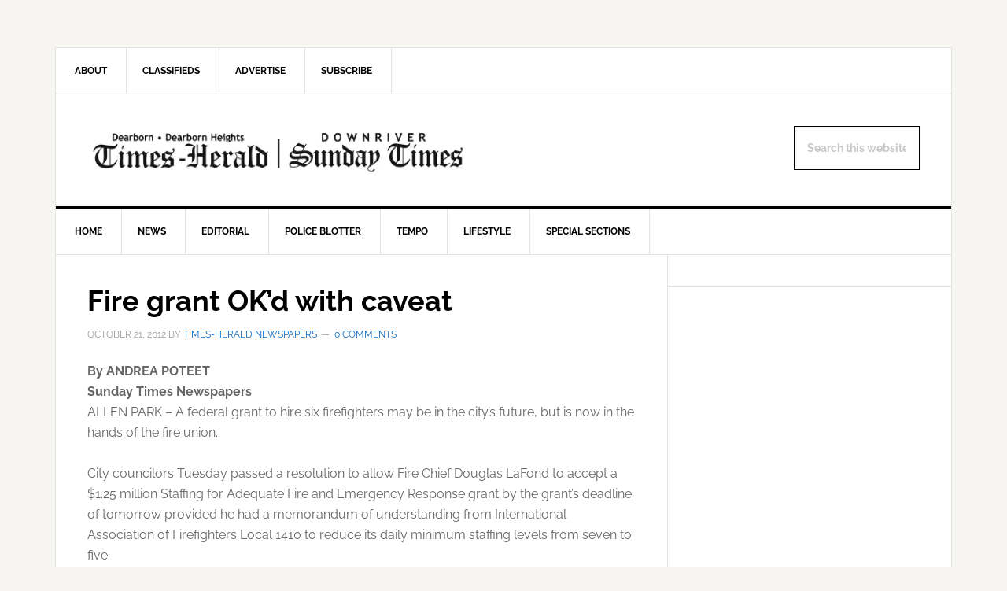

--- FILE ---
content_type: text/html; charset=UTF-8
request_url: https://www.downriversundaytimes.com/2012/10/21/fire-grant-okd-with-caveat/
body_size: 10652
content:
<!DOCTYPE html><html lang="en-US"><head ><meta charset="UTF-8" /><meta name="viewport" content="width=device-width, initial-scale=1" /><title>Fire grant OK’d with caveat</title><link rel="preconnect" href="https://fonts.gstatic.com/" crossorigin/><link rel="preconnect" href="https://fonts.googleapis.com"/><style type="text/css">@font-face {
 font-family: 'Raleway';
 font-style: normal;
 font-weight: 400;
 font-display: swap;
 src: url(https://fonts.gstatic.com/s/raleway/v34/1Ptxg8zYS_SKggPN4iEgvnHyvveLxVvaorCIPrQ.ttf) format('truetype');
}
@font-face {
 font-family: 'Raleway';
 font-style: normal;
 font-weight: 700;
 font-display: swap;
 src: url(https://fonts.gstatic.com/s/raleway/v34/1Ptxg8zYS_SKggPN4iEgvnHyvveLxVs9pbCIPrQ.ttf) format('truetype');
} </style><meta name='robots' content='max-image-preview:large' /><link rel='dns-prefetch' href='//www.googletagmanager.com' /><link rel='dns-prefetch' href='//fonts.googleapis.com' /><link rel="alternate" type="application/rss+xml" title="Times-Herald and Sunday Times Newspapers &raquo; Feed" href="https://www.downriversundaytimes.com/feed/" /><link rel="alternate" type="application/rss+xml" title="Times-Herald and Sunday Times Newspapers &raquo; Comments Feed" href="https://www.downriversundaytimes.com/comments/feed/" /><link rel="alternate" type="application/rss+xml" title="Times-Herald and Sunday Times Newspapers &raquo; Fire grant OK’d with caveat Comments Feed" href="https://www.downriversundaytimes.com/2012/10/21/fire-grant-okd-with-caveat/feed/" /><link rel="alternate" title="oEmbed (JSON)" type="application/json+oembed" href="https://www.downriversundaytimes.com/wp-json/oembed/1.0/embed?url=https%3A%2F%2Fwww.downriversundaytimes.com%2F2012%2F10%2F21%2Ffire-grant-okd-with-caveat%2F" /><link rel="alternate" title="oEmbed (XML)" type="text/xml+oembed" href="https://www.downriversundaytimes.com/wp-json/oembed/1.0/embed?url=https%3A%2F%2Fwww.downriversundaytimes.com%2F2012%2F10%2F21%2Ffire-grant-okd-with-caveat%2F&#038;format=xml" /><link rel="canonical" href="https://www.downriversundaytimes.com/2012/10/21/fire-grant-okd-with-caveat/" /> <style id='wp-img-auto-sizes-contain-inline-css' type='text/css'> img:is([sizes=auto i],[sizes^="auto," i]){contain-intrinsic-size:3000px 1500px}
/*# sourceURL=wp-img-auto-sizes-contain-inline-css */ </style><link rel='stylesheet' id='news-pro-css' href='https://www.downriversundaytimes.com/wp-content/themes/news-pro/news-pro.min.css' type='text/css' media='all' /> <style id='news-pro-inline-css' type='text/css'> a,
 .entry-title a:focus,
 .entry-title a:hover {
 color: #0b6bbf;
 }
 @media only screen and ( max-width: 1023px ) {
 .genesis-responsive-menu .genesis-nav-menu a:focus,
 .genesis-responsive-menu .genesis-nav-menu a:hover,
 .genesis-responsive-menu .genesis-nav-menu .menu-item.current-menu-item > a,
 .menu-toggle:focus,
 .menu-toggle:hover,
 .sub-menu-toggle:focus,
 .sub-menu-toggle:hover {
 color: #0b6bbf;
 }
 } 
 .footer-widgets a:focus,
 .footer-widgets a:hover,
 .site-footer a:focus,
 .site-footer a:hover {
 color: #0066bf;
 } 
 button:focus,
 button:hover,
 input:focus[type="button"],
 input:focus[type="reset"],
 input:focus[type="submit"],
 input:hover[type="button"],
 input:hover[type="reset"],
 input:hover[type="submit"],
 .archive-pagination li a:focus,
 .archive-pagination li a:hover,
 .archive-pagination li.active a,
 .button:focus,
 .button:hover,
 .enews-widget input[type="submit"],
 .entry-content .button:focus,
 .entry-content .button:hover,
 .home-top .ui-tabs ul.ui-tabs-nav li.ui-tabs-active a {
 background-color: #136ebf;
 color: #ffffff;
 } 
/*# sourceURL=news-pro-inline-css */ </style> <style id='wp-block-library-inline-css' type='text/css'> :root{--wp-block-synced-color:#7a00df;--wp-block-synced-color--rgb:122,0,223;--wp-bound-block-color:var(--wp-block-synced-color);--wp-editor-canvas-background:#ddd;--wp-admin-theme-color:#007cba;--wp-admin-theme-color--rgb:0,124,186;--wp-admin-theme-color-darker-10:#006ba1;--wp-admin-theme-color-darker-10--rgb:0,107,160.5;--wp-admin-theme-color-darker-20:#005a87;--wp-admin-theme-color-darker-20--rgb:0,90,135;--wp-admin-border-width-focus:2px}@media (min-resolution:192dpi){:root{--wp-admin-border-width-focus:1.5px}}.wp-element-button{cursor:pointer}:root .has-very-light-gray-background-color{background-color:#eee}:root .has-very-dark-gray-background-color{background-color:#313131}:root .has-very-light-gray-color{color:#eee}:root .has-very-dark-gray-color{color:#313131}:root .has-vivid-green-cyan-to-vivid-cyan-blue-gradient-background{background:linear-gradient(135deg,#00d084,#0693e3)}:root .has-purple-crush-gradient-background{background:linear-gradient(135deg,#34e2e4,#4721fb 50%,#ab1dfe)}:root .has-hazy-dawn-gradient-background{background:linear-gradient(135deg,#faaca8,#dad0ec)}:root .has-subdued-olive-gradient-background{background:linear-gradient(135deg,#fafae1,#67a671)}:root .has-atomic-cream-gradient-background{background:linear-gradient(135deg,#fdd79a,#004a59)}:root .has-nightshade-gradient-background{background:linear-gradient(135deg,#330968,#31cdcf)}:root .has-midnight-gradient-background{background:linear-gradient(135deg,#020381,#2874fc)}:root{--wp--preset--font-size--normal:16px;--wp--preset--font-size--huge:42px}.has-regular-font-size{font-size:1em}.has-larger-font-size{font-size:2.625em}.has-normal-font-size{font-size:var(--wp--preset--font-size--normal)}.has-huge-font-size{font-size:var(--wp--preset--font-size--huge)}.has-text-align-center{text-align:center}.has-text-align-left{text-align:left}.has-text-align-right{text-align:right}.has-fit-text{white-space:nowrap!important}#end-resizable-editor-section{display:none}.aligncenter{clear:both}.items-justified-left{justify-content:flex-start}.items-justified-center{justify-content:center}.items-justified-right{justify-content:flex-end}.items-justified-space-between{justify-content:space-between}.screen-reader-text{border:0;clip-path:inset(50%);height:1px;margin:-1px;overflow:hidden;padding:0;position:absolute;width:1px;word-wrap:normal!important}.screen-reader-text:focus{background-color:#ddd;clip-path:none;color:#444;display:block;font-size:1em;height:auto;left:5px;line-height:normal;padding:15px 23px 14px;text-decoration:none;top:5px;width:auto;z-index:100000}html :where(.has-border-color){border-style:solid}html :where([style*=border-top-color]){border-top-style:solid}html :where([style*=border-right-color]){border-right-style:solid}html :where([style*=border-bottom-color]){border-bottom-style:solid}html :where([style*=border-left-color]){border-left-style:solid}html :where([style*=border-width]){border-style:solid}html :where([style*=border-top-width]){border-top-style:solid}html :where([style*=border-right-width]){border-right-style:solid}html :where([style*=border-bottom-width]){border-bottom-style:solid}html :where([style*=border-left-width]){border-left-style:solid}html :where(img[class*=wp-image-]){height:auto;max-width:100%}:where(figure){margin:0 0 1em}html :where(.is-position-sticky){--wp-admin--admin-bar--position-offset:var(--wp-admin--admin-bar--height,0px)}@media screen and (max-width:600px){html :where(.is-position-sticky){--wp-admin--admin-bar--position-offset:0px}}
/*# sourceURL=wp-block-library-inline-css */ </style><style id='global-styles-inline-css' type='text/css'> :root{--wp--preset--aspect-ratio--square: 1;--wp--preset--aspect-ratio--4-3: 4/3;--wp--preset--aspect-ratio--3-4: 3/4;--wp--preset--aspect-ratio--3-2: 3/2;--wp--preset--aspect-ratio--2-3: 2/3;--wp--preset--aspect-ratio--16-9: 16/9;--wp--preset--aspect-ratio--9-16: 9/16;--wp--preset--color--black: #000000;--wp--preset--color--cyan-bluish-gray: #abb8c3;--wp--preset--color--white: #ffffff;--wp--preset--color--pale-pink: #f78da7;--wp--preset--color--vivid-red: #cf2e2e;--wp--preset--color--luminous-vivid-orange: #ff6900;--wp--preset--color--luminous-vivid-amber: #fcb900;--wp--preset--color--light-green-cyan: #7bdcb5;--wp--preset--color--vivid-green-cyan: #00d084;--wp--preset--color--pale-cyan-blue: #8ed1fc;--wp--preset--color--vivid-cyan-blue: #0693e3;--wp--preset--color--vivid-purple: #9b51e0;--wp--preset--gradient--vivid-cyan-blue-to-vivid-purple: linear-gradient(135deg,rgb(6,147,227) 0%,rgb(155,81,224) 100%);--wp--preset--gradient--light-green-cyan-to-vivid-green-cyan: linear-gradient(135deg,rgb(122,220,180) 0%,rgb(0,208,130) 100%);--wp--preset--gradient--luminous-vivid-amber-to-luminous-vivid-orange: linear-gradient(135deg,rgb(252,185,0) 0%,rgb(255,105,0) 100%);--wp--preset--gradient--luminous-vivid-orange-to-vivid-red: linear-gradient(135deg,rgb(255,105,0) 0%,rgb(207,46,46) 100%);--wp--preset--gradient--very-light-gray-to-cyan-bluish-gray: linear-gradient(135deg,rgb(238,238,238) 0%,rgb(169,184,195) 100%);--wp--preset--gradient--cool-to-warm-spectrum: linear-gradient(135deg,rgb(74,234,220) 0%,rgb(151,120,209) 20%,rgb(207,42,186) 40%,rgb(238,44,130) 60%,rgb(251,105,98) 80%,rgb(254,248,76) 100%);--wp--preset--gradient--blush-light-purple: linear-gradient(135deg,rgb(255,206,236) 0%,rgb(152,150,240) 100%);--wp--preset--gradient--blush-bordeaux: linear-gradient(135deg,rgb(254,205,165) 0%,rgb(254,45,45) 50%,rgb(107,0,62) 100%);--wp--preset--gradient--luminous-dusk: linear-gradient(135deg,rgb(255,203,112) 0%,rgb(199,81,192) 50%,rgb(65,88,208) 100%);--wp--preset--gradient--pale-ocean: linear-gradient(135deg,rgb(255,245,203) 0%,rgb(182,227,212) 50%,rgb(51,167,181) 100%);--wp--preset--gradient--electric-grass: linear-gradient(135deg,rgb(202,248,128) 0%,rgb(113,206,126) 100%);--wp--preset--gradient--midnight: linear-gradient(135deg,rgb(2,3,129) 0%,rgb(40,116,252) 100%);--wp--preset--font-size--small: 13px;--wp--preset--font-size--medium: 20px;--wp--preset--font-size--large: 36px;--wp--preset--font-size--x-large: 42px;--wp--preset--spacing--20: 0.44rem;--wp--preset--spacing--30: 0.67rem;--wp--preset--spacing--40: 1rem;--wp--preset--spacing--50: 1.5rem;--wp--preset--spacing--60: 2.25rem;--wp--preset--spacing--70: 3.38rem;--wp--preset--spacing--80: 5.06rem;--wp--preset--shadow--natural: 6px 6px 9px rgba(0, 0, 0, 0.2);--wp--preset--shadow--deep: 12px 12px 50px rgba(0, 0, 0, 0.4);--wp--preset--shadow--sharp: 6px 6px 0px rgba(0, 0, 0, 0.2);--wp--preset--shadow--outlined: 6px 6px 0px -3px rgb(255, 255, 255), 6px 6px rgb(0, 0, 0);--wp--preset--shadow--crisp: 6px 6px 0px rgb(0, 0, 0);}:where(.is-layout-flex){gap: 0.5em;}:where(.is-layout-grid){gap: 0.5em;}body .is-layout-flex{display: flex;}.is-layout-flex{flex-wrap: wrap;align-items: center;}.is-layout-flex > :is(*, div){margin: 0;}body .is-layout-grid{display: grid;}.is-layout-grid > :is(*, div){margin: 0;}:where(.wp-block-columns.is-layout-flex){gap: 2em;}:where(.wp-block-columns.is-layout-grid){gap: 2em;}:where(.wp-block-post-template.is-layout-flex){gap: 1.25em;}:where(.wp-block-post-template.is-layout-grid){gap: 1.25em;}.has-black-color{color: var(--wp--preset--color--black) !important;}.has-cyan-bluish-gray-color{color: var(--wp--preset--color--cyan-bluish-gray) !important;}.has-white-color{color: var(--wp--preset--color--white) !important;}.has-pale-pink-color{color: var(--wp--preset--color--pale-pink) !important;}.has-vivid-red-color{color: var(--wp--preset--color--vivid-red) !important;}.has-luminous-vivid-orange-color{color: var(--wp--preset--color--luminous-vivid-orange) !important;}.has-luminous-vivid-amber-color{color: var(--wp--preset--color--luminous-vivid-amber) !important;}.has-light-green-cyan-color{color: var(--wp--preset--color--light-green-cyan) !important;}.has-vivid-green-cyan-color{color: var(--wp--preset--color--vivid-green-cyan) !important;}.has-pale-cyan-blue-color{color: var(--wp--preset--color--pale-cyan-blue) !important;}.has-vivid-cyan-blue-color{color: var(--wp--preset--color--vivid-cyan-blue) !important;}.has-vivid-purple-color{color: var(--wp--preset--color--vivid-purple) !important;}.has-black-background-color{background-color: var(--wp--preset--color--black) !important;}.has-cyan-bluish-gray-background-color{background-color: var(--wp--preset--color--cyan-bluish-gray) !important;}.has-white-background-color{background-color: var(--wp--preset--color--white) !important;}.has-pale-pink-background-color{background-color: var(--wp--preset--color--pale-pink) !important;}.has-vivid-red-background-color{background-color: var(--wp--preset--color--vivid-red) !important;}.has-luminous-vivid-orange-background-color{background-color: var(--wp--preset--color--luminous-vivid-orange) !important;}.has-luminous-vivid-amber-background-color{background-color: var(--wp--preset--color--luminous-vivid-amber) !important;}.has-light-green-cyan-background-color{background-color: var(--wp--preset--color--light-green-cyan) !important;}.has-vivid-green-cyan-background-color{background-color: var(--wp--preset--color--vivid-green-cyan) !important;}.has-pale-cyan-blue-background-color{background-color: var(--wp--preset--color--pale-cyan-blue) !important;}.has-vivid-cyan-blue-background-color{background-color: var(--wp--preset--color--vivid-cyan-blue) !important;}.has-vivid-purple-background-color{background-color: var(--wp--preset--color--vivid-purple) !important;}.has-black-border-color{border-color: var(--wp--preset--color--black) !important;}.has-cyan-bluish-gray-border-color{border-color: var(--wp--preset--color--cyan-bluish-gray) !important;}.has-white-border-color{border-color: var(--wp--preset--color--white) !important;}.has-pale-pink-border-color{border-color: var(--wp--preset--color--pale-pink) !important;}.has-vivid-red-border-color{border-color: var(--wp--preset--color--vivid-red) !important;}.has-luminous-vivid-orange-border-color{border-color: var(--wp--preset--color--luminous-vivid-orange) !important;}.has-luminous-vivid-amber-border-color{border-color: var(--wp--preset--color--luminous-vivid-amber) !important;}.has-light-green-cyan-border-color{border-color: var(--wp--preset--color--light-green-cyan) !important;}.has-vivid-green-cyan-border-color{border-color: var(--wp--preset--color--vivid-green-cyan) !important;}.has-pale-cyan-blue-border-color{border-color: var(--wp--preset--color--pale-cyan-blue) !important;}.has-vivid-cyan-blue-border-color{border-color: var(--wp--preset--color--vivid-cyan-blue) !important;}.has-vivid-purple-border-color{border-color: var(--wp--preset--color--vivid-purple) !important;}.has-vivid-cyan-blue-to-vivid-purple-gradient-background{background: var(--wp--preset--gradient--vivid-cyan-blue-to-vivid-purple) !important;}.has-light-green-cyan-to-vivid-green-cyan-gradient-background{background: var(--wp--preset--gradient--light-green-cyan-to-vivid-green-cyan) !important;}.has-luminous-vivid-amber-to-luminous-vivid-orange-gradient-background{background: var(--wp--preset--gradient--luminous-vivid-amber-to-luminous-vivid-orange) !important;}.has-luminous-vivid-orange-to-vivid-red-gradient-background{background: var(--wp--preset--gradient--luminous-vivid-orange-to-vivid-red) !important;}.has-very-light-gray-to-cyan-bluish-gray-gradient-background{background: var(--wp--preset--gradient--very-light-gray-to-cyan-bluish-gray) !important;}.has-cool-to-warm-spectrum-gradient-background{background: var(--wp--preset--gradient--cool-to-warm-spectrum) !important;}.has-blush-light-purple-gradient-background{background: var(--wp--preset--gradient--blush-light-purple) !important;}.has-blush-bordeaux-gradient-background{background: var(--wp--preset--gradient--blush-bordeaux) !important;}.has-luminous-dusk-gradient-background{background: var(--wp--preset--gradient--luminous-dusk) !important;}.has-pale-ocean-gradient-background{background: var(--wp--preset--gradient--pale-ocean) !important;}.has-electric-grass-gradient-background{background: var(--wp--preset--gradient--electric-grass) !important;}.has-midnight-gradient-background{background: var(--wp--preset--gradient--midnight) !important;}.has-small-font-size{font-size: var(--wp--preset--font-size--small) !important;}.has-medium-font-size{font-size: var(--wp--preset--font-size--medium) !important;}.has-large-font-size{font-size: var(--wp--preset--font-size--large) !important;}.has-x-large-font-size{font-size: var(--wp--preset--font-size--x-large) !important;}
/*# sourceURL=global-styles-inline-css */ </style> <style id='classic-theme-styles-inline-css' type='text/css'> /*! This file is auto-generated */
.wp-block-button__link{color:#fff;background-color:#32373c;border-radius:9999px;box-shadow:none;text-decoration:none;padding:calc(.667em + 2px) calc(1.333em + 2px);font-size:1.125em}.wp-block-file__button{background:#32373c;color:#fff;text-decoration:none}
/*# sourceURL=/wp-includes/css/classic-themes.min.css */ </style><link rel='stylesheet' id='contact-form-7-css' href='https://www.downriversundaytimes.com/wp-content/plugins/contact-form-7/includes/css/contact-form-7.min.css' type='text/css' media='all' /><link rel='stylesheet' id='dashicons-css' href='https://www.downriversundaytimes.com/wp-includes/css/dashicons.min.css' type='text/css' media='all' /> <script type="text/javascript" src="https://www.downriversundaytimes.com/wp-includes/js/jquery/jquery.min.js" id="jquery-core-js"></script> <script type="text/javascript" src="https://www.downriversundaytimes.com/wp-includes/js/jquery/jquery-migrate.min.js" id="jquery-migrate-js"></script> <!-- Google tag (gtag.js) snippet added by Site Kit --> <!-- Google Analytics snippet added by Site Kit --> <script defer type="text/javascript" src="https://www.googletagmanager.com/gtag/js?id=GT-5NR359H" id="google_gtagjs-js" async></script> <script defer type="text/javascript" id="google_gtagjs-js-after"> /* <![CDATA[ */
window.dataLayer = window.dataLayer || [];function gtag(){dataLayer.push(arguments);}
gtag("set","linker",{"domains":["www.downriversundaytimes.com"]});
gtag("js", new Date());
gtag("set", "developer_id.dZTNiMT", true);
gtag("config", "GT-5NR359H");
//# sourceURL=google_gtagjs-js-after
/* ]]> */ </script><link rel="https://api.w.org/" href="https://www.downriversundaytimes.com/wp-json/" /><link rel="alternate" title="JSON" type="application/json" href="https://www.downriversundaytimes.com/wp-json/wp/v2/posts/25693" /><link rel="EditURI" type="application/rsd+xml" title="RSD" href="https://www.downriversundaytimes.com/xmlrpc.php?rsd" /> <!-- This site is using AdRotate v5.17.2 to display their advertisements - https://ajdg.solutions/ --> <!-- AdRotate CSS --> <style type="text/css" media="screen"> .g { margin:0px; padding:0px; overflow:hidden; line-height:1; zoom:1; }
 .g img { height:auto; }
 .g-col { position:relative; float:left; }
 .g-col:first-child { margin-left: 0; }
 .g-col:last-child { margin-right: 0; }
 .g-3 {  margin: 0 auto; }
 @media only screen and (max-width: 480px) {
 .g-col, .g-dyn, .g-single { width:100%; margin-left:0; margin-right:0; }
 } </style> <!-- /AdRotate CSS --><meta name="generator" content="Site Kit by Google 1.170.0" /><link rel="icon" href="https://www.downriversundaytimes.com/wp-content/themes/news-pro/images/favicon.ico" /><link rel="pingback" href="https://www.downriversundaytimes.com/xmlrpc.php" /> <script async src="https://pagead2.googlesyndication.com/pagead/js/adsbygoogle.js"></script> <script> (adsbygoogle = window.adsbygoogle || []).push({
 google_ad_client: "ca-pub-6266725238432731",
 enable_page_level_ads: true
 }); </script><style type="text/css">.site-title a { background: url(https://cdn.downriversundaytimes.com/2019/05/dearborn-dbn-heights-driver-sunday-times-v003.png) no-repeat !important; }</style> <style type="text/css" id="wp-custom-css"> .title-area {
 width: 520px;
}
.site-header .widget-area {
 width: 200px;
}
.site-header .search-form {
 margin-top: 0px;
}
input.search-form-input {
 border: solid 1px black;
}
input#searchform-1 {
 color: black;
 font-weight: bold;
}
.site-header .wrap {
 padding-bottom: .75em;
}
/* Small Computer */
@media only screen and (max-width: 1188px) {
 .title-area {
 width: 600px;
}
.site-header .widget-area {
 width: 200px;
}
}
/* Tablet */
@media only screen and (max-width: 1023px) {
 .title-area {
 width: 100%;
 }
 .site-header .widget-area {
 width: 100%;
 } 
 .site-header .wrap {
 padding: 20px 20px;
}
}
/* Smartphone */
@media only screen and (max-width: 600px) {
 .title-area {
 width: 100%;
 }
 .site-header .widget-area {
 width: 100%;
 padding-top: 0px;
 }
 .header-image .site-title a {
 min-height: 20px;
 } 
} </style></head><body class="wp-singular post-template-default single single-post postid-25693 single-format-standard wp-theme-genesis wp-child-theme-news-pro custom-header header-image content-sidebar genesis-breadcrumbs-hidden genesis-footer-widgets-hidden" itemscope itemtype="https://schema.org/WebPage"><div class="site-container"><ul class="genesis-skip-link"><li><a href="#genesis-nav-primary" class="screen-reader-shortcut"> Skip to primary navigation</a></li><li><a href="#genesis-content" class="screen-reader-shortcut"> Skip to main content</a></li><li><a href="#genesis-sidebar-primary" class="screen-reader-shortcut"> Skip to primary sidebar</a></li></ul><div class="site-container-wrap"><nav class="nav-secondary" aria-label="Secondary" itemscope itemtype="https://schema.org/SiteNavigationElement"><div class="wrap"><ul id="menu-top" class="menu genesis-nav-menu menu-secondary js-superfish"><li id="menu-item-20096" class="menu-item menu-item-type-post_type menu-item-object-page menu-item-has-children menu-item-20096"><a href="https://www.downriversundaytimes.com/about-us/" itemprop="url"><span itemprop="name">About</span></a><ul class="sub-menu"><li id="menu-item-20097" class="menu-item menu-item-type-post_type menu-item-object-page menu-item-20097"><a href="https://www.downriversundaytimes.com/letter-to-the-editor/" itemprop="url"><span itemprop="name">Letter to the Editor</span></a></li><li id="menu-item-20109" class="menu-item menu-item-type-post_type menu-item-object-page menu-item-20109"><a href="https://www.downriversundaytimes.com/sunday-newsstand-locations/" itemprop="url"><span itemprop="name">Newsstand Locations</span></a></li><li id="menu-item-20095" class="menu-item menu-item-type-post_type menu-item-object-page menu-item-20095"><a href="https://www.downriversundaytimes.com/contact-us/" itemprop="url"><span itemprop="name">Contact Us</span></a></li></ul></li><li id="menu-item-19855" class="menu-item menu-item-type-post_type menu-item-object-page menu-item-has-children menu-item-19855"><a href="https://www.downriversundaytimes.com/classified-pages/" itemprop="url"><span itemprop="name">Classifieds</span></a><ul class="sub-menu"><li id="menu-item-22180" class="menu-item menu-item-type-custom menu-item-object-custom menu-item-22180"><a href="https://www.downriversundaytimes.com/classified-pages/" itemprop="url"><span itemprop="name">View Classifieds Online</span></a></li><li id="menu-item-20111" class="menu-item menu-item-type-post_type menu-item-object-page menu-item-20111"><a href="https://www.downriversundaytimes.com/classified-rates/" itemprop="url"><span itemprop="name">Classified Rates</span></a></li></ul></li><li id="menu-item-19859" class="menu-item menu-item-type-post_type menu-item-object-page menu-item-19859"><a href="https://www.downriversundaytimes.com/advertising-info/" itemprop="url"><span itemprop="name">Advertise</span></a></li><li id="menu-item-20100" class="menu-item menu-item-type-post_type menu-item-object-page menu-item-20100"><a href="https://www.downriversundaytimes.com/subscribe-and-renew/" itemprop="url"><span itemprop="name">Subscribe</span></a></li></ul></div></nav><header class="site-header" itemscope itemtype="https://schema.org/WPHeader"><div class="wrap"><div class="title-area"><p class="site-title" itemprop="headline"><a href="https://www.downriversundaytimes.com/">Times-Herald and Sunday Times Newspapers</a></p></div><div class="widget-area header-widget-area"><section id="search-3" class="widget widget_search"><div class="widget-wrap"><form class="search-form" method="get" action="https://www.downriversundaytimes.com/" role="search" itemprop="potentialAction" itemscope itemtype="https://schema.org/SearchAction"><label class="search-form-label screen-reader-text" for="searchform-1">Search this website</label><input class="search-form-input" type="search" name="s" id="searchform-1" placeholder="Search this website" itemprop="query-input"><input class="search-form-submit" type="submit" value="Search"><meta content="https://www.downriversundaytimes.com/?s={s}" itemprop="target"></form></div></section></div></div></header><nav class="nav-primary" aria-label="Main" itemscope itemtype="https://schema.org/SiteNavigationElement" id="genesis-nav-primary"><div class="wrap"><ul id="menu-middle" class="menu genesis-nav-menu menu-primary js-superfish"><li id="menu-item-19860" class="menu-item menu-item-type-custom menu-item-object-custom menu-item-home menu-item-19860"><a href="https://www.downriversundaytimes.com" itemprop="url"><span itemprop="name">Home</span></a></li><li id="menu-item-19861" class="menu-item menu-item-type-taxonomy menu-item-object-category current-post-ancestor current-menu-parent current-post-parent menu-item-19861"><a href="https://www.downriversundaytimes.com/category/stories/" itemprop="url"><span itemprop="name">News</span></a></li><li id="menu-item-19863" class="menu-item menu-item-type-taxonomy menu-item-object-category menu-item-19863"><a href="https://www.downriversundaytimes.com/category/editorial/" itemprop="url"><span itemprop="name">Editorial</span></a></li><li id="menu-item-19864" class="menu-item menu-item-type-taxonomy menu-item-object-category menu-item-19864"><a href="https://www.downriversundaytimes.com/category/police-blotter/" itemprop="url"><span itemprop="name">Police Blotter</span></a></li><li id="menu-item-19862" class="menu-item menu-item-type-taxonomy menu-item-object-category menu-item-19862"><a href="https://www.downriversundaytimes.com/category/tempo/" itemprop="url"><span itemprop="name">Tempo</span></a></li><li id="menu-item-58902" class="menu-item menu-item-type-custom menu-item-object-custom menu-item-has-children menu-item-58902"><a href="https://www.downriversundaytimes.com/home-lifestyle/" itemprop="url"><span itemprop="name">Lifestyle</span></a><ul class="sub-menu"><li id="menu-item-19870" class="menu-item menu-item-type-taxonomy menu-item-object-category menu-item-19870"><a href="https://www.downriversundaytimes.com/category/bridal/" itemprop="url"><span itemprop="name">Bridal</span></a></li><li id="menu-item-58905" class="menu-item menu-item-type-post_type menu-item-object-page menu-item-58905"><a href="https://www.downriversundaytimes.com/food/" itemprop="url"><span itemprop="name">Food</span></a></li><li id="menu-item-19869" class="menu-item menu-item-type-taxonomy menu-item-object-category menu-item-19869"><a href="https://www.downriversundaytimes.com/category/home-works/" itemprop="url"><span itemprop="name">Home Works</span></a></li><li id="menu-item-19868" class="menu-item menu-item-type-taxonomy menu-item-object-category menu-item-19868"><a href="https://www.downriversundaytimes.com/category/home-improvement/" itemprop="url"><span itemprop="name">Home Improvement</span></a></li><li id="menu-item-58904" class="menu-item menu-item-type-post_type menu-item-object-page menu-item-58904"><a href="https://www.downriversundaytimes.com/home-lifestyle/" itemprop="url"><span itemprop="name">Home &#038; Lifestyle</span></a></li><li id="menu-item-58903" class="menu-item menu-item-type-post_type menu-item-object-page menu-item-58903"><a href="https://www.downriversundaytimes.com/lawn-garden/" itemprop="url"><span itemprop="name">Lawn &#038; Garden</span></a></li><li id="menu-item-28604" class="menu-item menu-item-type-taxonomy menu-item-object-category menu-item-28604"><a href="https://www.downriversundaytimes.com/category/savvy-senior/" itemprop="url"><span itemprop="name">Savvy Senior</span></a></li><li id="menu-item-19866" class="menu-item menu-item-type-taxonomy menu-item-object-category menu-item-19866"><a href="https://www.downriversundaytimes.com/category/sports/" itemprop="url"><span itemprop="name">Sports</span></a></li></ul></li><li id="menu-item-19867" class="menu-item menu-item-type-custom menu-item-object-custom menu-item-has-children menu-item-19867"><a href="https://www.downriversundaytimes.com/category/bridal/" itemprop="url"><span itemprop="name">Special Sections</span></a><ul class="sub-menu"><li id="menu-item-19865" class="menu-item menu-item-type-taxonomy menu-item-object-category menu-item-19865"><a href="https://www.downriversundaytimes.com/category/chamber-chatter/" itemprop="url"><span itemprop="name">Chamber Chatter</span></a></li><li id="menu-item-19871" class="menu-item menu-item-type-taxonomy menu-item-object-category menu-item-19871"><a href="https://www.downriversundaytimes.com/category/higher-education/" itemprop="url"><span itemprop="name">Higher Education</span></a></li><li id="menu-item-42743" class="menu-item menu-item-type-taxonomy menu-item-object-category menu-item-42743"><a href="https://www.downriversundaytimes.com/category/homecoming/" itemprop="url"><span itemprop="name">Homecoming</span></a></li></ul></li></ul></div></nav><div class="site-inner"><div class="content-sidebar-wrap"><main class="content" id="genesis-content"><article class="post-25693 post type-post status-publish format-standard category-stories tag-allen-park entry" aria-label="Fire grant OK’d with caveat" itemscope itemtype="https://schema.org/CreativeWork"><header class="entry-header"><h1 class="entry-title" itemprop="headline">Fire grant OK’d with caveat</h1><p class="entry-meta"><time class="entry-time" itemprop="datePublished" datetime="2012-10-21T09:45:19-04:00">October 21, 2012</time> By <span class="entry-author" itemprop="author" itemscope itemtype="https://schema.org/Person"><a href="https://www.downriversundaytimes.com/author/admin/" class="entry-author-link" rel="author" itemprop="url"><span class="entry-author-name" itemprop="name">Times-Herald Newspapers</span></a></span> <span class="entry-comments-link"><a href="https://www.downriversundaytimes.com/2012/10/21/fire-grant-okd-with-caveat/#respond"><span class="dsq-postid" data-dsqidentifier="25693 https://downriversundaytimes.com/?p=25693">Leave a Comment</span></a></span></p></header><div class="entry-content" itemprop="text"><p><strong>By ANDREA POTEET<br /> Sunday Times Newspapers</strong><br /> ALLEN PARK – A federal grant to hire six firefighters may be in the city’s future, but is now in the hands of the fire union.</p><p> City councilors Tuesday passed a resolution to allow Fire Chief Douglas LaFond to accept a $1.25 million Staffing for Adequate Fire and Emergency Response grant by the grant’s deadline of tomorrow provided he had a memorandum of understanding from International Association of Firefighters Local 1410 to reduce its daily minimum staffing levels from seven to five.</p><p> As of Friday Morning, LaFond said the union had not consented on a memorandum of understanding.</p><p> Councilman Bob Keenan said the measure would help cut overtime costs for the department, projected to total $300,000 by the end of this fiscal year, because though it would run with eight or nine firefighters a day, the shifts of those who called in sick or were on vacation would not have to be covered with firefighters who would be using overtime hours.</p><p> LaFond said the grant could cut overtime costs this fiscal year by as much as $120,000 and next year by as much as $225,000.</p><p> “We will be able to put more people on the scene for less money,” LaFond said.</p><p> If accepted, the grant period begins Nov. 18 whether firefighters have been hired. LaFond said if passed, he would like to hire the two applicants on the current eligibility roster and advertise for the formation of a new one, from which to hire four more applicants as soon as possible.</p><p> “I don’t want to lose one day of grant money,” LaFond said.</p><p> Much has been made in other cities about the grant’s “hidden costs,” but LaFond said none exist. He said there is a no-layoff clause for the six firefighters hired, but the city can reapply at the grant’s end to keep them on staff. He also said the contract will not extend the union’s current contract, which ends in 2013.</p> <!--<rdf:RDF xmlns:rdf="http://www.w3.org/1999/02/22-rdf-syntax-ns#"
 xmlns:dc="http://purl.org/dc/elements/1.1/"
 xmlns:trackback="http://madskills.com/public/xml/rss/module/trackback/"> <rdf:Description rdf:about="https://www.downriversundaytimes.com/2012/10/21/fire-grant-okd-with-caveat/"
 dc:identifier="https://www.downriversundaytimes.com/2012/10/21/fire-grant-okd-with-caveat/"
 dc:title="Fire grant OK’d with caveat"
 trackback:ping="https://www.downriversundaytimes.com/2012/10/21/fire-grant-okd-with-caveat/trackback/" /> </rdf:RDF>--></div><footer class="entry-footer"><p class="entry-meta"><span class="entry-categories">Filed Under: <a href="https://www.downriversundaytimes.com/category/stories/" rel="category tag">Stories</a></span> <span class="entry-tags">Tagged With: <a href="https://www.downriversundaytimes.com/tag/allen-park/" rel="tag">Allen Park</a></span></p></footer></article><div id="disqus_thread"></div></main><aside class="sidebar sidebar-primary widget-area" role="complementary" aria-label="Primary Sidebar" itemscope itemtype="https://schema.org/WPSideBar" id="genesis-sidebar-primary"><h2 class="genesis-sidebar-title screen-reader-text">Primary Sidebar</h2><section id="adrotate_widgets-2" class="widget adrotate_widgets"><div class="widget-wrap"><!-- Either there are no banners, they are disabled or none qualified for this location! --></div></section><section id="text-2" class="widget widget_text"><div class="widget-wrap"><div class="textwidget"><p><script async src="https://pagead2.googlesyndication.com/pagead/js/adsbygoogle.js"></script><br /> <!-- Times-Herald-300x250 --><br /> <ins class="adsbygoogle" style="display: inline-block; width: 300px; height: 250px;" data-ad-client="ca-pub-6266725238432731" data-ad-slot="5265955738"></ins><br /> <script> (adsbygoogle = window.adsbygoogle || []).push({}); </script></p></div></div></section><section id="search-2" class="widget widget_search"><div class="widget-wrap"><h3 class="widgettitle widget-title">Search</h3><form class="search-form" method="get" action="https://www.downriversundaytimes.com/" role="search" itemprop="potentialAction" itemscope itemtype="https://schema.org/SearchAction"><label class="search-form-label screen-reader-text" for="searchform-2">Search this website</label><input class="search-form-input" type="search" name="s" id="searchform-2" placeholder="Search this website" itemprop="query-input"><input class="search-form-submit" type="submit" value="Search"><meta content="https://www.downriversundaytimes.com/?s={s}" itemprop="target"></form></div></section><section id="archives-3" class="widget widget_archive"><div class="widget-wrap"><h3 class="widgettitle widget-title">Archives</h3> <label class="screen-reader-text" for="archives-dropdown-3">Archives</label> <select id="archives-dropdown-3" name="archive-dropdown"><option value="">Select Month</option><option value='https://www.downriversundaytimes.com/2026/01/'> January 2026</option><option value='https://www.downriversundaytimes.com/2025/12/'> December 2025</option><option value='https://www.downriversundaytimes.com/2025/11/'> November 2025</option><option value='https://www.downriversundaytimes.com/2025/10/'> October 2025</option><option value='https://www.downriversundaytimes.com/2025/09/'> September 2025</option><option value='https://www.downriversundaytimes.com/2025/08/'> August 2025</option><option value='https://www.downriversundaytimes.com/2025/07/'> July 2025</option><option value='https://www.downriversundaytimes.com/2025/06/'> June 2025</option><option value='https://www.downriversundaytimes.com/2025/05/'> May 2025</option><option value='https://www.downriversundaytimes.com/2025/04/'> April 2025</option><option value='https://www.downriversundaytimes.com/2025/03/'> March 2025</option><option value='https://www.downriversundaytimes.com/2025/02/'> February 2025</option><option value='https://www.downriversundaytimes.com/2025/01/'> January 2025</option><option value='https://www.downriversundaytimes.com/2024/12/'> December 2024</option><option value='https://www.downriversundaytimes.com/2024/11/'> November 2024</option><option value='https://www.downriversundaytimes.com/2024/10/'> October 2024</option><option value='https://www.downriversundaytimes.com/2024/09/'> September 2024</option><option value='https://www.downriversundaytimes.com/2024/08/'> August 2024</option><option value='https://www.downriversundaytimes.com/2024/07/'> July 2024</option><option value='https://www.downriversundaytimes.com/2024/06/'> June 2024</option><option value='https://www.downriversundaytimes.com/2024/05/'> May 2024</option><option value='https://www.downriversundaytimes.com/2024/04/'> April 2024</option><option value='https://www.downriversundaytimes.com/2024/03/'> March 2024</option><option value='https://www.downriversundaytimes.com/2024/02/'> February 2024</option><option value='https://www.downriversundaytimes.com/2024/01/'> January 2024</option><option value='https://www.downriversundaytimes.com/2023/12/'> December 2023</option><option value='https://www.downriversundaytimes.com/2023/11/'> November 2023</option><option value='https://www.downriversundaytimes.com/2023/10/'> October 2023</option><option value='https://www.downriversundaytimes.com/2023/09/'> September 2023</option><option value='https://www.downriversundaytimes.com/2023/08/'> August 2023</option><option value='https://www.downriversundaytimes.com/2023/07/'> July 2023</option><option value='https://www.downriversundaytimes.com/2023/06/'> June 2023</option><option value='https://www.downriversundaytimes.com/2023/05/'> May 2023</option><option value='https://www.downriversundaytimes.com/2023/04/'> April 2023</option><option value='https://www.downriversundaytimes.com/2023/03/'> March 2023</option><option value='https://www.downriversundaytimes.com/2023/02/'> February 2023</option><option value='https://www.downriversundaytimes.com/2023/01/'> January 2023</option><option value='https://www.downriversundaytimes.com/2022/12/'> December 2022</option><option value='https://www.downriversundaytimes.com/2022/11/'> November 2022</option><option value='https://www.downriversundaytimes.com/2022/10/'> October 2022</option><option value='https://www.downriversundaytimes.com/2022/09/'> September 2022</option><option value='https://www.downriversundaytimes.com/2022/08/'> August 2022</option><option value='https://www.downriversundaytimes.com/2022/07/'> July 2022</option><option value='https://www.downriversundaytimes.com/2022/06/'> June 2022</option><option value='https://www.downriversundaytimes.com/2022/05/'> May 2022</option><option value='https://www.downriversundaytimes.com/2022/04/'> April 2022</option><option value='https://www.downriversundaytimes.com/2022/03/'> March 2022</option><option value='https://www.downriversundaytimes.com/2022/02/'> February 2022</option><option value='https://www.downriversundaytimes.com/2022/01/'> January 2022</option><option value='https://www.downriversundaytimes.com/2021/12/'> December 2021</option><option value='https://www.downriversundaytimes.com/2021/11/'> November 2021</option><option value='https://www.downriversundaytimes.com/2021/10/'> October 2021</option><option value='https://www.downriversundaytimes.com/2021/09/'> September 2021</option><option value='https://www.downriversundaytimes.com/2021/08/'> August 2021</option><option value='https://www.downriversundaytimes.com/2021/07/'> July 2021</option><option value='https://www.downriversundaytimes.com/2021/06/'> June 2021</option><option value='https://www.downriversundaytimes.com/2021/05/'> May 2021</option><option value='https://www.downriversundaytimes.com/2021/04/'> April 2021</option><option value='https://www.downriversundaytimes.com/2021/03/'> March 2021</option><option value='https://www.downriversundaytimes.com/2021/02/'> February 2021</option><option value='https://www.downriversundaytimes.com/2021/01/'> January 2021</option><option value='https://www.downriversundaytimes.com/2020/12/'> December 2020</option><option value='https://www.downriversundaytimes.com/2020/11/'> November 2020</option><option value='https://www.downriversundaytimes.com/2020/10/'> October 2020</option><option value='https://www.downriversundaytimes.com/2020/09/'> September 2020</option><option value='https://www.downriversundaytimes.com/2020/08/'> August 2020</option><option value='https://www.downriversundaytimes.com/2020/07/'> July 2020</option><option value='https://www.downriversundaytimes.com/2020/06/'> June 2020</option><option value='https://www.downriversundaytimes.com/2020/05/'> May 2020</option><option value='https://www.downriversundaytimes.com/2020/04/'> April 2020</option><option value='https://www.downriversundaytimes.com/2020/03/'> March 2020</option><option value='https://www.downriversundaytimes.com/2020/02/'> February 2020</option><option value='https://www.downriversundaytimes.com/2020/01/'> January 2020</option><option value='https://www.downriversundaytimes.com/2019/12/'> December 2019</option><option value='https://www.downriversundaytimes.com/2019/11/'> November 2019</option><option value='https://www.downriversundaytimes.com/2019/10/'> October 2019</option><option value='https://www.downriversundaytimes.com/2019/09/'> September 2019</option><option value='https://www.downriversundaytimes.com/2019/08/'> August 2019</option><option value='https://www.downriversundaytimes.com/2019/07/'> July 2019</option><option value='https://www.downriversundaytimes.com/2019/06/'> June 2019</option><option value='https://www.downriversundaytimes.com/2019/05/'> May 2019</option><option value='https://www.downriversundaytimes.com/2019/04/'> April 2019</option><option value='https://www.downriversundaytimes.com/2019/03/'> March 2019</option><option value='https://www.downriversundaytimes.com/2019/02/'> February 2019</option><option value='https://www.downriversundaytimes.com/2019/01/'> January 2019</option><option value='https://www.downriversundaytimes.com/2018/12/'> December 2018</option><option value='https://www.downriversundaytimes.com/2018/11/'> November 2018</option><option value='https://www.downriversundaytimes.com/2018/10/'> October 2018</option><option value='https://www.downriversundaytimes.com/2018/09/'> September 2018</option><option value='https://www.downriversundaytimes.com/2018/08/'> August 2018</option><option value='https://www.downriversundaytimes.com/2018/07/'> July 2018</option><option value='https://www.downriversundaytimes.com/2018/06/'> June 2018</option><option value='https://www.downriversundaytimes.com/2018/05/'> May 2018</option><option value='https://www.downriversundaytimes.com/2018/04/'> April 2018</option><option value='https://www.downriversundaytimes.com/2018/03/'> March 2018</option><option value='https://www.downriversundaytimes.com/2018/02/'> February 2018</option><option value='https://www.downriversundaytimes.com/2018/01/'> January 2018</option><option value='https://www.downriversundaytimes.com/2017/12/'> December 2017</option><option value='https://www.downriversundaytimes.com/2017/11/'> November 2017</option><option value='https://www.downriversundaytimes.com/2017/10/'> October 2017</option><option value='https://www.downriversundaytimes.com/2017/09/'> September 2017</option><option value='https://www.downriversundaytimes.com/2017/08/'> August 2017</option><option value='https://www.downriversundaytimes.com/2017/07/'> July 2017</option><option value='https://www.downriversundaytimes.com/2017/06/'> June 2017</option><option value='https://www.downriversundaytimes.com/2017/05/'> May 2017</option><option value='https://www.downriversundaytimes.com/2017/04/'> April 2017</option><option value='https://www.downriversundaytimes.com/2017/03/'> March 2017</option><option value='https://www.downriversundaytimes.com/2017/02/'> February 2017</option><option value='https://www.downriversundaytimes.com/2017/01/'> January 2017</option><option value='https://www.downriversundaytimes.com/2016/12/'> December 2016</option><option value='https://www.downriversundaytimes.com/2016/11/'> November 2016</option><option value='https://www.downriversundaytimes.com/2016/10/'> October 2016</option><option value='https://www.downriversundaytimes.com/2016/09/'> September 2016</option><option value='https://www.downriversundaytimes.com/2016/08/'> August 2016</option><option value='https://www.downriversundaytimes.com/2016/07/'> July 2016</option><option value='https://www.downriversundaytimes.com/2016/06/'> June 2016</option><option value='https://www.downriversundaytimes.com/2016/05/'> May 2016</option><option value='https://www.downriversundaytimes.com/2016/04/'> April 2016</option><option value='https://www.downriversundaytimes.com/2016/03/'> March 2016</option><option value='https://www.downriversundaytimes.com/2016/02/'> February 2016</option><option value='https://www.downriversundaytimes.com/2016/01/'> January 2016</option><option value='https://www.downriversundaytimes.com/2015/12/'> December 2015</option><option value='https://www.downriversundaytimes.com/2015/11/'> November 2015</option><option value='https://www.downriversundaytimes.com/2015/10/'> October 2015</option><option value='https://www.downriversundaytimes.com/2015/09/'> September 2015</option><option value='https://www.downriversundaytimes.com/2015/08/'> August 2015</option><option value='https://www.downriversundaytimes.com/2015/07/'> July 2015</option><option value='https://www.downriversundaytimes.com/2015/06/'> June 2015</option><option value='https://www.downriversundaytimes.com/2015/05/'> May 2015</option><option value='https://www.downriversundaytimes.com/2015/04/'> April 2015</option><option value='https://www.downriversundaytimes.com/2015/03/'> March 2015</option><option value='https://www.downriversundaytimes.com/2015/02/'> February 2015</option><option value='https://www.downriversundaytimes.com/2015/01/'> January 2015</option><option value='https://www.downriversundaytimes.com/2014/12/'> December 2014</option><option value='https://www.downriversundaytimes.com/2014/11/'> November 2014</option><option value='https://www.downriversundaytimes.com/2014/10/'> October 2014</option><option value='https://www.downriversundaytimes.com/2014/09/'> September 2014</option><option value='https://www.downriversundaytimes.com/2014/08/'> August 2014</option><option value='https://www.downriversundaytimes.com/2014/07/'> July 2014</option><option value='https://www.downriversundaytimes.com/2014/06/'> June 2014</option><option value='https://www.downriversundaytimes.com/2014/05/'> May 2014</option><option value='https://www.downriversundaytimes.com/2014/04/'> April 2014</option><option value='https://www.downriversundaytimes.com/2014/03/'> March 2014</option><option value='https://www.downriversundaytimes.com/2014/02/'> February 2014</option><option value='https://www.downriversundaytimes.com/2014/01/'> January 2014</option><option value='https://www.downriversundaytimes.com/2013/12/'> December 2013</option><option value='https://www.downriversundaytimes.com/2013/11/'> November 2013</option><option value='https://www.downriversundaytimes.com/2013/10/'> October 2013</option><option value='https://www.downriversundaytimes.com/2013/09/'> September 2013</option><option value='https://www.downriversundaytimes.com/2013/08/'> August 2013</option><option value='https://www.downriversundaytimes.com/2013/07/'> July 2013</option><option value='https://www.downriversundaytimes.com/2013/06/'> June 2013</option><option value='https://www.downriversundaytimes.com/2013/05/'> May 2013</option><option value='https://www.downriversundaytimes.com/2013/04/'> April 2013</option><option value='https://www.downriversundaytimes.com/2013/03/'> March 2013</option><option value='https://www.downriversundaytimes.com/2013/02/'> February 2013</option><option value='https://www.downriversundaytimes.com/2013/01/'> January 2013</option><option value='https://www.downriversundaytimes.com/2012/12/'> December 2012</option><option value='https://www.downriversundaytimes.com/2012/11/'> November 2012</option><option value='https://www.downriversundaytimes.com/2012/10/'> October 2012</option><option value='https://www.downriversundaytimes.com/2012/09/'> September 2012</option><option value='https://www.downriversundaytimes.com/2012/08/'> August 2012</option><option value='https://www.downriversundaytimes.com/2012/07/'> July 2012</option><option value='https://www.downriversundaytimes.com/2012/06/'> June 2012</option><option value='https://www.downriversundaytimes.com/2012/05/'> May 2012</option><option value='https://www.downriversundaytimes.com/2012/04/'> April 2012</option><option value='https://www.downriversundaytimes.com/2012/03/'> March 2012</option><option value='https://www.downriversundaytimes.com/2012/02/'> February 2012</option><option value='https://www.downriversundaytimes.com/2012/01/'> January 2012</option><option value='https://www.downriversundaytimes.com/2011/12/'> December 2011</option><option value='https://www.downriversundaytimes.com/2011/11/'> November 2011</option><option value='https://www.downriversundaytimes.com/2011/10/'> October 2011</option><option value='https://www.downriversundaytimes.com/2011/09/'> September 2011</option><option value='https://www.downriversundaytimes.com/2011/08/'> August 2011</option><option value='https://www.downriversundaytimes.com/2011/07/'> July 2011</option><option value='https://www.downriversundaytimes.com/2011/06/'> June 2011</option><option value='https://www.downriversundaytimes.com/2011/05/'> May 2011</option><option value='https://www.downriversundaytimes.com/2011/04/'> April 2011</option><option value='https://www.downriversundaytimes.com/2011/03/'> March 2011</option><option value='https://www.downriversundaytimes.com/2011/02/'> February 2011</option><option value='https://www.downriversundaytimes.com/2011/01/'> January 2011</option><option value='https://www.downriversundaytimes.com/2010/12/'> December 2010</option><option value='https://www.downriversundaytimes.com/2010/11/'> November 2010</option><option value='https://www.downriversundaytimes.com/2010/10/'> October 2010</option><option value='https://www.downriversundaytimes.com/2010/09/'> September 2010</option><option value='https://www.downriversundaytimes.com/2010/08/'> August 2010</option><option value='https://www.downriversundaytimes.com/2010/07/'> July 2010</option><option value='https://www.downriversundaytimes.com/2010/06/'> June 2010</option><option value='https://www.downriversundaytimes.com/2010/05/'> May 2010</option><option value='https://www.downriversundaytimes.com/2010/04/'> April 2010</option><option value='https://www.downriversundaytimes.com/2010/03/'> March 2010</option><option value='https://www.downriversundaytimes.com/2010/02/'> February 2010</option><option value='https://www.downriversundaytimes.com/2010/01/'> January 2010</option><option value='https://www.downriversundaytimes.com/2009/12/'> December 2009</option><option value='https://www.downriversundaytimes.com/2009/11/'> November 2009</option><option value='https://www.downriversundaytimes.com/2009/10/'> October 2009</option><option value='https://www.downriversundaytimes.com/2009/09/'> September 2009</option><option value='https://www.downriversundaytimes.com/2009/08/'> August 2009</option><option value='https://www.downriversundaytimes.com/2009/07/'> July 2009</option><option value='https://www.downriversundaytimes.com/2009/06/'> June 2009</option><option value='https://www.downriversundaytimes.com/2009/05/'> May 2009</option><option value='https://www.downriversundaytimes.com/2009/04/'> April 2009</option><option value='https://www.downriversundaytimes.com/2009/03/'> March 2009</option><option value='https://www.downriversundaytimes.com/2009/02/'> February 2009</option><option value='https://www.downriversundaytimes.com/2009/01/'> January 2009</option><option value='https://www.downriversundaytimes.com/2008/11/'> November 2008</option><option value='https://www.downriversundaytimes.com/2008/06/'> June 2008</option><option value='https://www.downriversundaytimes.com/2008/05/'> May 2008</option><option value='https://www.downriversundaytimes.com/2007/05/'> May 2007</option> </select> <script type="text/javascript"> /* <![CDATA[ */
( ( dropdownId ) => {
 const dropdown = document.getElementById( dropdownId );
 function onSelectChange() {
 setTimeout( () => {
 if ( 'escape' === dropdown.dataset.lastkey ) {
 return;
 }
 if ( dropdown.value ) {
 document.location.href = dropdown.value;
 }
 }, 250 );
 }
 function onKeyUp( event ) {
 if ( 'Escape' === event.key ) {
 dropdown.dataset.lastkey = 'escape';
 } else {
 delete dropdown.dataset.lastkey;
 }
 }
 function onClick() {
 delete dropdown.dataset.lastkey;
 }
 dropdown.addEventListener( 'keyup', onKeyUp );
 dropdown.addEventListener( 'click', onClick );
 dropdown.addEventListener( 'change', onSelectChange );
})( "archives-dropdown-3" );
//# sourceURL=WP_Widget_Archives%3A%3Awidget
/* ]]> */ </script></div></section></aside></div></div><footer class="site-footer" itemscope itemtype="https://schema.org/WPFooter"><div class="wrap"><p>Copyright &#xA9;&nbsp;2026 &middot; Times Herald and Sunday Times Newspapers &middot; <a href="https://ixpubs.com">website hosting by ixpubs.com</a> &middot; <a href="https://www.downriversundaytimes.com/wp-login.php">Log in</a></p></div></footer></div></div><script type="speculationrules"> {"prefetch":[{"source":"document","where":{"and":[{"href_matches":"/*"},{"not":{"href_matches":["/wp-*.php","/wp-admin/*","/wp-content/uploads/*","/wp-content/*","/wp-content/plugins/*","/wp-content/themes/news-pro/*","/wp-content/themes/genesis/*","/*\\?(.+)"]}},{"not":{"selector_matches":"a[rel~=\"nofollow\"]"}},{"not":{"selector_matches":".no-prefetch, .no-prefetch a"}}]},"eagerness":"conservative"}]} </script> <script type="text/javascript" id="adrotate-clicker-js-extra"> /* <![CDATA[ */
var click_object = {"ajax_url":"https://www.downriversundaytimes.com/wp-admin/admin-ajax.php"};
//# sourceURL=adrotate-clicker-js-extra
/* ]]> */ </script> <script defer type="text/javascript" src="https://www.downriversundaytimes.com/wp-content/uploads/siteground-optimizer-assets/adrotate-clicker.min.js" id="adrotate-clicker-js"></script> <script type="text/javascript" src="https://www.downriversundaytimes.com/wp-includes/js/dist/hooks.min.js" id="wp-hooks-js"></script> <script type="text/javascript" src="https://www.downriversundaytimes.com/wp-includes/js/dist/i18n.min.js" id="wp-i18n-js"></script> <script type="text/javascript" id="wp-i18n-js-after"> /* <![CDATA[ */
wp.i18n.setLocaleData( { 'text direction\u0004ltr': [ 'ltr' ] } );
//# sourceURL=wp-i18n-js-after
/* ]]> */ </script> <script defer type="text/javascript" src="https://www.downriversundaytimes.com/wp-content/uploads/siteground-optimizer-assets/swv.min.js?ver=6.1.4" id="swv-js"></script> <script defer type="text/javascript" id="contact-form-7-js-before"> /* <![CDATA[ */
var wpcf7 = {
 "api": {
 "root": "https:\/\/www.downriversundaytimes.com\/wp-json\/",
 "namespace": "contact-form-7\/v1"
 }
};
//# sourceURL=contact-form-7-js-before
/* ]]> */ </script> <script defer type="text/javascript" src="https://www.downriversundaytimes.com/wp-content/uploads/siteground-optimizer-assets/contact-form-7.min.js?ver=6.1.4" id="contact-form-7-js"></script> <script type="text/javascript" id="disqus_count-js-extra"> /* <![CDATA[ */
var countVars = {"disqusShortname":"downriversundaytimes"};
//# sourceURL=disqus_count-js-extra
/* ]]> */ </script> <script defer type="text/javascript" src="https://www.downriversundaytimes.com/wp-content/uploads/siteground-optimizer-assets/disqus_count.min.js?ver=3.1.4" id="disqus_count-js"></script> <script type="text/javascript" id="disqus_embed-js-extra"> /* <![CDATA[ */
var embedVars = {"disqusConfig":{"integration":"wordpress 3.1.4 6.9"},"disqusIdentifier":"25693 https://downriversundaytimes.com/?p=25693","disqusShortname":"downriversundaytimes","disqusTitle":"Fire grant OK\u2019d with caveat","disqusUrl":"https://www.downriversundaytimes.com/2012/10/21/fire-grant-okd-with-caveat/","postId":"25693"};
//# sourceURL=disqus_embed-js-extra
/* ]]> */ </script> <script defer type="text/javascript" src="https://www.downriversundaytimes.com/wp-content/uploads/siteground-optimizer-assets/disqus_embed.min.js?ver=3.1.4" id="disqus_embed-js"></script> <script defer type="text/javascript" src="https://www.downriversundaytimes.com/wp-includes/js/hoverIntent.min.js?ver=1.10.2" id="hoverIntent-js"></script> <script defer type="text/javascript" src="https://www.downriversundaytimes.com/wp-content/themes/genesis/lib/js/menu/superfish.min.js?ver=1.7.10" id="superfish-js"></script> <script defer type="text/javascript" src="https://www.downriversundaytimes.com/wp-content/themes/genesis/lib/js/menu/superfish.args.min.js?ver=3.6.1" id="superfish-args-js"></script> <script defer type="text/javascript" src="https://www.downriversundaytimes.com/wp-content/themes/genesis/lib/js/skip-links.min.js?ver=3.6.1" id="skip-links-js"></script> <script defer type="text/javascript" src="https://www.downriversundaytimes.com/wp-content/themes/news-pro/js/jquery.matchHeight.min.js?ver=3.2.2" id="news-match-height-js"></script> <script defer type="text/javascript" src="https://www.downriversundaytimes.com/wp-content/uploads/siteground-optimizer-assets/news-global-js.min.js?ver=3.2.2" id="news-global-js-js"></script> <script type="text/javascript" id="news-responsive-menus-js-extra"> /* <![CDATA[ */
var genesis_responsive_menu = {"mainMenu":"Menu","subMenu":"Submenu","menuClasses":{"combine":[".nav-secondary",".nav-primary",".nav-header"]}};
//# sourceURL=news-responsive-menus-js-extra
/* ]]> */ </script> <script defer type="text/javascript" src="https://www.downriversundaytimes.com/wp-content/themes/news-pro/js/responsive-menus.min.js?ver=3.2.2" id="news-responsive-menus-js"></script> <script type="text/javascript"> jQuery('.soliloquy-container').removeClass('no-js'); </script><script defer src="https://static.cloudflareinsights.com/beacon.min.js/vcd15cbe7772f49c399c6a5babf22c1241717689176015" integrity="sha512-ZpsOmlRQV6y907TI0dKBHq9Md29nnaEIPlkf84rnaERnq6zvWvPUqr2ft8M1aS28oN72PdrCzSjY4U6VaAw1EQ==" data-cf-beacon='{"version":"2024.11.0","token":"5eaae141af0c48669b9bb175c6f4fd60","r":1,"server_timing":{"name":{"cfCacheStatus":true,"cfEdge":true,"cfExtPri":true,"cfL4":true,"cfOrigin":true,"cfSpeedBrain":true},"location_startswith":null}}' crossorigin="anonymous"></script>
</body></html>

--- FILE ---
content_type: text/html; charset=utf-8
request_url: https://www.google.com/recaptcha/api2/aframe
body_size: 265
content:
<!DOCTYPE HTML><html><head><meta http-equiv="content-type" content="text/html; charset=UTF-8"></head><body><script nonce="YikADDdSpocpJK0pHze56g">/** Anti-fraud and anti-abuse applications only. See google.com/recaptcha */ try{var clients={'sodar':'https://pagead2.googlesyndication.com/pagead/sodar?'};window.addEventListener("message",function(a){try{if(a.source===window.parent){var b=JSON.parse(a.data);var c=clients[b['id']];if(c){var d=document.createElement('img');d.src=c+b['params']+'&rc='+(localStorage.getItem("rc::a")?sessionStorage.getItem("rc::b"):"");window.document.body.appendChild(d);sessionStorage.setItem("rc::e",parseInt(sessionStorage.getItem("rc::e")||0)+1);localStorage.setItem("rc::h",'1768806428104');}}}catch(b){}});window.parent.postMessage("_grecaptcha_ready", "*");}catch(b){}</script></body></html>

--- FILE ---
content_type: application/javascript
request_url: https://www.downriversundaytimes.com/wp-content/uploads/siteground-optimizer-assets/news-global-js.min.js?ver=3.2.2
body_size: -462
content:
(function(a){a('.content, .sidebar').matchHeight({property:'min-height'})})(jQuery)

--- FILE ---
content_type: application/javascript
request_url: https://www.downriversundaytimes.com/wp-content/uploads/siteground-optimizer-assets/swv.min.js?ver=6.1.4
body_size: 3395
content:
(()=>{"use strict";var o,s={d:(e,t)=>{for(var n in t)s.o(t,n)&&!s.o(e,n)&&Object.defineProperty(e,n,{enumerable:!0,get:t[n]})},o:(e,t)=>Object.prototype.hasOwnProperty.call(e,t),r:e=>{"undefined"!=typeof Symbol&&Symbol.toStringTag&&Object.defineProperty(e,Symbol.toStringTag,{value:"Module"}),Object.defineProperty(e,"__esModule",{value:!0})}},t={};function n(e){if(this.formData={},this.tree={},!(e instanceof FormData))return this;this.formData=e;const t=()=>{const e=new Map;return e.largestIndex=0,e.set=function(t,n){""===t?t=e.largestIndex++:/^[0-9]+$/.test(t)&&(t=parseInt(t),e.largestIndex<=t&&(e.largestIndex=t+1)),Map.prototype.set.call(e,t,n)},e};this.tree=t();const n=/^(?<name>[a-z][-a-z0-9_:]*)(?<array>(?:\[(?:[a-z][-a-z0-9_:]*|[0-9]*)\])*)/i;for(const[o,s]of this.formData){const e=o.match(n);if(e)if(""===e.groups.array)this.tree.set(e.groups.name,s);else{const n=[...e.groups.array.matchAll(/\[([a-z][-a-z0-9_:]*|[0-9]*)\]/gi)].map(([e,t])=>t);n.unshift(e.groups.name);const o=n.pop();n.reduce((e,n)=>{if(/^[0-9]+$/.test(n)&&(n=parseInt(n)),e.get(n)instanceof Map)return e.get(n);const s=t();return e.set(n,s),s},this.tree).set(o,s)}}}s.r(t),s.d(t,{all:()=>F,any:()=>T,date:()=>u,dayofweek:()=>p,email:()=>A,enum:()=>f,file:()=>m,maxdate:()=>O,maxfilesize:()=>C,maxitems:()=>v,maxlength:()=>j,maxnumber:()=>_,mindate:()=>d,minfilesize:()=>x,minitems:()=>l,minlength:()=>b,minnumber:()=>y,number:()=>w,required:()=>M,requiredfile:()=>S,stepnumber:()=>E,tel:()=>g,time:()=>h,url:()=>k}),n.prototype.entries=function(){return this.tree.entries()},n.prototype.get=function(e){return this.tree.get(e)},n.prototype.getAll=function(e){if(!this.has(e))return[];const t=e=>{const n=[];if(e instanceof Map)for(const[o,s]of e)n.push(...t(s));else""!==e&&n.push(e);return n};return t(this.get(e))},n.prototype.has=function(e){return this.tree.has(e)},n.prototype.keys=function(){return this.tree.keys()},n.prototype.values=function(){return this.tree.values()};const z=n;function e({rule:e,field:t,error:n,...s}){this.rule=e,this.field=t,this.error=n,this.properties=s}const M=function(t){if(0===t.getAll(this.field).map(e=>e.trim()).filter(e=>""!==e).length)throw new e(this)},S=function(t){if(0===t.getAll(this.field).length)throw new e(this)},A=function(t){if(!t.getAll(this.field).map(e=>e.trim()).filter(e=>""!==e).every(e=>{if(e.length<6)return!1;if(-1===e.indexOf("@",1))return!1;if(e.indexOf("@")!==e.lastIndexOf("@"))return!1;const[s,t]=e.split("@",2);if(!/^[a-zA-Z0-9!#$%&'*+/=?^_`{|}~.-]+$/.test(s))return!1;if(/\.{2,}/.test(t))return!1;if(/(?:^[ \t\n\r\0\x0B.]|[ \t\n\r\0\x0B.]$)/.test(t))return!1;const n=t.split(".");if(n.length<2)return!1;for(const e of n){if(/(?:^[ \t\n\r\0\x0B-]|[ \t\n\r\0\x0B-]$)/.test(e))return!1;if(!/^[a-z0-9-]+$/i.test(e))return!1}return!0}))throw new e(this)},k=function(t){const n=t.getAll(this.field).map(e=>e.trim()).filter(e=>""!==e);if(!n.every(e=>{try{return(e=>-1!==["http","https","ftp","ftps","mailto","news","irc","irc6","ircs","gopher","nntp","feed","telnet","mms","rtsp","sms","svn","tel","fax","xmpp","webcal","urn"].indexOf(e))(new URL(e).protocol.replace(/:$/,""))}catch{return!1}}))throw new e(this)},g=function(t){if(!t.getAll(this.field).map(e=>e.trim()).filter(e=>""!==e).every(e=>(((e=(e=e.replace(/[#*].*$/,"")).replaceAll(/[()/.*#\s-]+/g,"")).startsWith("+")||e.startsWith("00"))&&(e=`+${e.replace(/^[+0]+/,"")}`),!!/^[+]?[0-9]+$/.test(e)&&5<e.length&&e.length<16)))throw new e(this)},w=function(t){if(!t.getAll(this.field).map(e=>e.trim()).filter(e=>""!==e).every(e=>!!/^[-]?[0-9]+(?:[eE][+-]?[0-9]+)?$/.test(e)||!!/^[-]?(?:[0-9]+)?[.][0-9]+(?:[eE][+-]?[0-9]+)?$/.test(e)))throw new e(this)},u=function(t){if(!t.getAll(this.field).map(e=>e.trim()).filter(e=>""!==e).every(e=>{if(!/^[0-9]{4,}-[0-9]{2}-[0-9]{2}$/.test(e))return!1;const t=new Date(e);return!Number.isNaN(t.valueOf())}))throw new e(this)},h=function(t){if(!t.getAll(this.field).map(e=>e.trim()).filter(e=>""!==e).every(e=>{const t=e.match(/^([0-9]{2}):([0-9]{2})(?::([0-9]{2}))?$/);if(!t)return!1;const n=parseInt(t[1]),s=parseInt(t[2]),o=t[3]?parseInt(t[3]):0;return 0<=n&&n<=23&&0<=s&&s<=59&&0<=o&&o<=59}))throw new e(this)},m=function(t){if(!t.getAll(this.field).every(e=>e instanceof File&&this.accept?.some(t=>/^\.[a-z0-9]+$/i.test(t)?e.name.toLowerCase().endsWith(t.toLowerCase()):(e=>{const n=[],t=e.match(/^(?<toplevel>[a-z]+)\/(?<sub>[*]|[a-z0-9.+-]+)$/i);if(t){const e=t.groups.toplevel.toLowerCase(),s=t.groups.sub.toLowerCase();for(const[i,o]of(()=>{const e=new Map;return e.set("jpg|jpeg|jpe","image/jpeg"),e.set("gif","image/gif"),e.set("png","image/png"),e.set("bmp","image/bmp"),e.set("tiff|tif","image/tiff"),e.set("webp","image/webp"),e.set("ico","image/x-icon"),e.set("heic","image/heic"),e.set("asf|asx","video/x-ms-asf"),e.set("wmv","video/x-ms-wmv"),e.set("wmx","video/x-ms-wmx"),e.set("wm","video/x-ms-wm"),e.set("avi","video/avi"),e.set("divx","video/divx"),e.set("flv","video/x-flv"),e.set("mov|qt","video/quicktime"),e.set("mpeg|mpg|mpe","video/mpeg"),e.set("mp4|m4v","video/mp4"),e.set("ogv","video/ogg"),e.set("webm","video/webm"),e.set("mkv","video/x-matroska"),e.set("3gp|3gpp","video/3gpp"),e.set("3g2|3gp2","video/3gpp2"),e.set("txt|asc|c|cc|h|srt","text/plain"),e.set("csv","text/csv"),e.set("tsv","text/tab-separated-values"),e.set("ics","text/calendar"),e.set("rtx","text/richtext"),e.set("css","text/css"),e.set("htm|html","text/html"),e.set("vtt","text/vtt"),e.set("dfxp","application/ttaf+xml"),e.set("mp3|m4a|m4b","audio/mpeg"),e.set("aac","audio/aac"),e.set("ra|ram","audio/x-realaudio"),e.set("wav","audio/wav"),e.set("ogg|oga","audio/ogg"),e.set("flac","audio/flac"),e.set("mid|midi","audio/midi"),e.set("wma","audio/x-ms-wma"),e.set("wax","audio/x-ms-wax"),e.set("mka","audio/x-matroska"),e.set("rtf","application/rtf"),e.set("js","application/javascript"),e.set("pdf","application/pdf"),e.set("swf","application/x-shockwave-flash"),e.set("class","application/java"),e.set("tar","application/x-tar"),e.set("zip","application/zip"),e.set("gz|gzip","application/x-gzip"),e.set("rar","application/rar"),e.set("7z","application/x-7z-compressed"),e.set("exe","application/x-msdownload"),e.set("psd","application/octet-stream"),e.set("xcf","application/octet-stream"),e.set("doc","application/msword"),e.set("pot|pps|ppt","application/vnd.ms-powerpoint"),e.set("wri","application/vnd.ms-write"),e.set("xla|xls|xlt|xlw","application/vnd.ms-excel"),e.set("mdb","application/vnd.ms-access"),e.set("mpp","application/vnd.ms-project"),e.set("docx","application/vnd.openxmlformats-officedocument.wordprocessingml.document"),e.set("docm","application/vnd.ms-word.document.macroEnabled.12"),e.set("dotx","application/vnd.openxmlformats-officedocument.wordprocessingml.template"),e.set("dotm","application/vnd.ms-word.template.macroEnabled.12"),e.set("xlsx","application/vnd.openxmlformats-officedocument.spreadsheetml.sheet"),e.set("xlsm","application/vnd.ms-excel.sheet.macroEnabled.12"),e.set("xlsb","application/vnd.ms-excel.sheet.binary.macroEnabled.12"),e.set("xltx","application/vnd.openxmlformats-officedocument.spreadsheetml.template"),e.set("xltm","application/vnd.ms-excel.template.macroEnabled.12"),e.set("xlam","application/vnd.ms-excel.addin.macroEnabled.12"),e.set("pptx","application/vnd.openxmlformats-officedocument.presentationml.presentation"),e.set("pptm","application/vnd.ms-powerpoint.presentation.macroEnabled.12"),e.set("ppsx","application/vnd.openxmlformats-officedocument.presentationml.slideshow"),e.set("ppsm","application/vnd.ms-powerpoint.slideshow.macroEnabled.12"),e.set("potx","application/vnd.openxmlformats-officedocument.presentationml.template"),e.set("potm","application/vnd.ms-powerpoint.template.macroEnabled.12"),e.set("ppam","application/vnd.ms-powerpoint.addin.macroEnabled.12"),e.set("sldx","application/vnd.openxmlformats-officedocument.presentationml.slide"),e.set("sldm","application/vnd.ms-powerpoint.slide.macroEnabled.12"),e.set("onetoc|onetoc2|onetmp|onepkg","application/onenote"),e.set("oxps","application/oxps"),e.set("xps","application/vnd.ms-xpsdocument"),e.set("odt","application/vnd.oasis.opendocument.text"),e.set("odp","application/vnd.oasis.opendocument.presentation"),e.set("ods","application/vnd.oasis.opendocument.spreadsheet"),e.set("odg","application/vnd.oasis.opendocument.graphics"),e.set("odc","application/vnd.oasis.opendocument.chart"),e.set("odb","application/vnd.oasis.opendocument.database"),e.set("odf","application/vnd.oasis.opendocument.formula"),e.set("wp|wpd","application/wordperfect"),e.set("key","application/vnd.apple.keynote"),e.set("numbers","application/vnd.apple.numbers"),e.set("pages","application/vnd.apple.pages"),e})())("*"===s&&o.startsWith(e+"/")||o===t[0])&&n.push(...i.split("|"))}return n})(t).some(t=>(t="."+t.trim(),e.name.toLowerCase().endsWith(t.toLowerCase()))))))throw new e(this)},f=function(t){if(!t.getAll(this.field).map(e=>e.trim()).filter(e=>""!==e).every(e=>this.accept?.some(t=>e===String(t))))throw new e(this)},p=function(t){if(!t.getAll(this.field).map(e=>e.trim()).filter(e=>""!==e).every(e=>{const n=0===(t=new Date(e).getDay())?7:t;var t;return this.accept?.some(e=>n===parseInt(e))}))throw new e(this)},l=function(t){if(t.getAll(this.field).map(e=>e.trim()).filter(e=>""!==e).length<parseInt(this.threshold))throw new e(this)},v=function(t){const n=t.getAll(this.field).map(e=>e.trim()).filter(e=>""!==e);if(parseInt(this.threshold)<n.length)throw new e(this)},b=function(t){const s=t.getAll(this.field).map(e=>e.trim()).filter(e=>""!==e);let n=0;if(s.forEach(e=>{"string"==typeof e&&(n+=e.length)}),0!==n&&n<parseInt(this.threshold))throw new e(this)},j=function(t){const s=t.getAll(this.field).map(e=>e.trim()).filter(e=>""!==e);let n=0;if(s.forEach(e=>{"string"==typeof e&&(n+=e.length)}),parseInt(this.threshold)<n)throw new e(this)},y=function(t){if(!t.getAll(this.field).map(e=>e.trim()).filter(e=>""!==e).every(e=>!(parseFloat(e)<parseFloat(this.threshold))))throw new e(this)},_=function(t){if(!t.getAll(this.field).map(e=>e.trim()).filter(e=>""!==e).every(e=>!(parseFloat(this.threshold)<parseFloat(e))))throw new e(this)},d=function(t){if(!t.getAll(this.field).map(e=>e.trim()).filter(e=>""!==e).every(e=>!(/^[0-9]{4,}-[0-9]{2}-[0-9]{2}$/.test(e)&&/^[0-9]{4,}-[0-9]{2}-[0-9]{2}$/.test(this.threshold)&&e<this.threshold)))throw new e(this)},O=function(t){if(!t.getAll(this.field).map(e=>e.trim()).filter(e=>""!==e).every(e=>!(/^[0-9]{4,}-[0-9]{2}-[0-9]{2}$/.test(e)&&/^[0-9]{4,}-[0-9]{2}-[0-9]{2}$/.test(this.threshold)&&this.threshold<e)))throw new e(this)},x=function(t){const s=t.getAll(this.field);let n=0;if(s.forEach(e=>{e instanceof File&&(n+=e.size)}),n<parseInt(this.threshold))throw new e(this)},C=function(t){const s=t.getAll(this.field);let n=0;if(s.forEach(e=>{e instanceof File&&(n+=e.size)}),parseInt(this.threshold)<n)throw new e(this)},E=function(t){const s=t.getAll(this.field).map(e=>e.trim()).filter(e=>""!==e),o=parseFloat(this.base),n=parseFloat(this.interval);if(!(0<n))return!0;if(!s.every(e=>{const t=(parseFloat(e)-o)%n;return"0.000000"===Math.abs(t).toFixed(6)||"0.000000"===Math.abs(t-n).toFixed(6)}))throw new e(this)},r=({ruleObj:e,options:n})=>{const{rule:s,...o}=e;return"function"==typeof t[s]&&("function"!=typeof t[s].matches||t[s].matches(o,n))},a=({ruleObj:e,formDataTree:n,options:s})=>{const{rule:o}=e;t[o].call(e,n,s)},c=[],i=e=>[...c].reduce((e,t)=>n=>t(n,e),e),F=function(t,n={}){const s=(this.rules??[]).filter(e=>r({ruleObj:e,options:n})),o=i(a);if(!s.every(s=>{try{o({ruleObj:s,formDataTree:t,options:n})}catch(t){if(!(t instanceof e))throw t;if(void 0!==t.error)throw t;return!1}return!0}))throw new e(this)},T=function(t,n={}){const s=(this.rules??[]).filter(e=>r({ruleObj:e,options:n})),o=i(a);if(!s.some(s=>{try{o({ruleObj:s,formDataTree:t,options:n})}catch(t){if(!(t instanceof e))throw t;return!1}return!0}))throw new e(this)};window.swv={validators:t,validate:(t,n,s={})=>{const l=(t.rules??[]).filter(e=>r({ruleObj:e,options:s}));if(!l.length)return new Map;const d=i(a),o=new z(n),c=l.reduce((t,n)=>{try{d({ruleObj:n,formDataTree:o,options:s})}catch(n){if(!(n instanceof e))throw n;if(void 0!==n.field&&!t.has(n.field)&&void 0!==n.error)return t.set(n.field,n)}return t},new Map);for(const e of o.keys())c.has(e)||c.set(e,{validInputs:o.getAll(e)});return c},use:e=>{c.push(e)},...null!==(o=window.swv)&&void 0!==o?o:{}}})()

--- FILE ---
content_type: application/javascript
request_url: https://www.downriversundaytimes.com/wp-content/uploads/siteground-optimizer-assets/disqus_count.min.js?ver=3.1.4
body_size: -186
content:
var disqus_shortname=countVars.disqusShortname;(function(){for(var n,s,t=document.getElementsByTagName("span"),e=0;e<t.length;e++)t[e].className.indexOf("dsq-postid")!=-1&&t[e].parentNode.tagName=="A"&&(t[e].parentNode.setAttribute("data-disqus-identifier",t[e].getAttribute("data-dsqidentifier")),n=t[e].parentNode.href.split("#",1),n.length==1?n=n[0]:n=n[1],t[e].parentNode.href=n+"#disqus_thread");s=document.createElement("script"),s.async=!0,s.type="text/javascript",s.src="https://"+disqus_shortname+".disqus.com/count.js",(document.getElementsByTagName("HEAD")[0]||document.getElementsByTagName("BODY")[0]).appendChild(s)})()